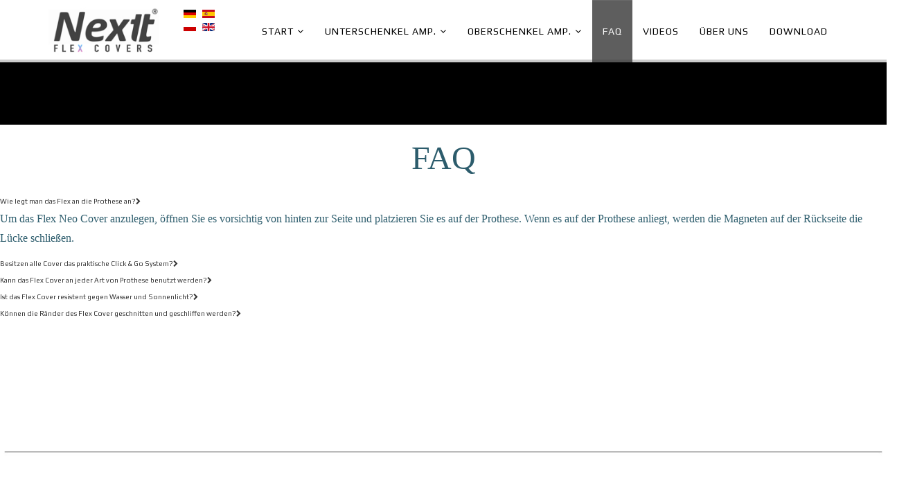

--- FILE ---
content_type: text/html; charset=utf-8
request_url: https://nexttprosthetics.com/de/faq
body_size: 5823
content:
<!DOCTYPE html>
<html xmlns="http://www.w3.org/1999/xhtml" xml:lang="de-de" lang="de-de" dir="ltr">
    <head>

<!-- Global site tag (gtag.js) - Google Analytics -->
<script async src="https://www.googletagmanager.com/gtag/js?id=G-5XWQZSPSJH"></script>
<script>
  window.dataLayer = window.dataLayer || [];
  function gtag(){dataLayer.push(arguments);}
  gtag('js', new Date());

  gtag('config', 'G-5XWQZSPSJH');
</script>  
  
        <meta http-equiv="X-UA-Compatible" content="IE=edge">
            <meta name="viewport" content="width=device-width, initial-scale=1">
                                <!-- head -->
                <base href="https://nexttprosthetics.com/de/faq" />
	<meta http-equiv="content-type" content="text/html; charset=utf-8" />
	<meta name="keywords" content="Proteza nogi, Protezy kończyn dolnych, proteza kolana" />
	<meta name="generator" content="Joomla! - Open Source Content Management" />
	<title>FAQ</title>
	<link href="/templates/finance/images/favicon.ico" rel="shortcut icon" type="image/vnd.microsoft.icon" />
	<link href="/components/com_sppagebuilder/assets/css/font-awesome.min.css" rel="stylesheet" type="text/css" />
	<link href="/components/com_sppagebuilder/assets/css/animate.min.css" rel="stylesheet" type="text/css" />
	<link href="/components/com_sppagebuilder/assets/css/sppagebuilder.css" rel="stylesheet" type="text/css" />
	<link href="/components/com_sppagebuilder/assets/css/sppagecontainer.css" rel="stylesheet" type="text/css" />
	<link href="//fonts.googleapis.com/css?family=Play:regular,700&amp;subset=latin-ext" rel="stylesheet" type="text/css" />
	<link href="//fonts.googleapis.com/css?family=Archivo+Narrow:regular,italic,700,700italic&amp;subset=latin-ext" rel="stylesheet" type="text/css" />
	<link href="/templates/finance/css/bootstrap.min.css" rel="stylesheet" type="text/css" />
	<link href="/templates/finance/css/font-awesome.min.css" rel="stylesheet" type="text/css" />
	<link href="/templates/finance/css/helper.css" rel="stylesheet" type="text/css" />
	<link href="/templates/finance/css/pe-icon-7-stroke.css" rel="stylesheet" type="text/css" />
	<link href="/templates/finance/css/custom.css" rel="stylesheet" type="text/css" />
	<link href="/templates/finance/css/legacy.css" rel="stylesheet" type="text/css" />
	<link href="/templates/finance/css/template.css" rel="stylesheet" type="text/css" />
	<link href="/templates/finance/css/presets/preset2.css" rel="stylesheet" class="preset" type="text/css" />
	<link href="/plugins/system/helix3/assets/css/pagebuilder.css" rel="stylesheet" type="text/css" />
	<link href="/templates/finance/css/frontend-edit.css" rel="stylesheet" type="text/css" />
	<link href="/media/mod_languages/css/template.css?cbd286a8d31188d6eb9412ccf6d34a45" rel="stylesheet" type="text/css" />
	<style type="text/css">
.sp-page-builder .page-content #section-id-1592720256058{margin:0px 0px 0px 0px;padding:0px 0px 0px 0px;background-color:rgba(255, 255, 255, 1);}#sppb-addon-1612299155573 .sppb-empty-space {padding-bottom: 20px;}#sppb-addon-1592720256061 {
padding: 0 0 0 0;
}
#sppb-addon-1620243174374 .sppb-empty-space {padding-bottom: 120px;}.sp-page-builder .page-content #section-id-1601647636053{margin:0px 0px 0px 0px;padding:50px 0px 20px 0px;background-color:rgba(255, 255, 255, 1);}#sppb-addon-1601647636055 .sppb-img-container {display:inline-block;}.sp-page-builder .page-content #section-id-1561102613111{margin:0px 0px 0px 0px;padding:0px 0px 0px 0px;background-color:rgba(255, 255, 255, 1);}#sppb-addon-1561102613117 .sppb-icon .sppb-icon-container {display:inline-block;text-align:center;color:rgba(44, 92, 108, 1);}#sppb-addon-1561102613117 .sppb-icon .sppb-icon-container > i {font-size:40px;width:40px;height:40px;line-height:40px;}body{font-family:Play, sans-serif; font-size:10px; font-weight:normal; }h1{font-family:Archivo Narrow, sans-serif; font-size:12px; font-weight:normal; }h2{font-family:Play, sans-serif; font-size:14px; font-weight:normal; }h3{font-family:Archivo Narrow, sans-serif; font-size:18px; font-weight:normal; }h4{font-family:Play, sans-serif; font-size:18px; font-weight:normal; }h5{font-family:Play, sans-serif; font-size:42px; font-weight:normal; }h6{font-family:Play, sans-serif; font-size:60px; font-weight:normal; }.sp-megamenu-parent{font-family:Play, sans-serif; font-size:16px; font-weight:normal; }@media (min-width: 1400px) {
.container {
max-width: 1140px;
}
}#sp-header{ background-color:#ffffff; }#sp-page-title{ background-color:#000000; }#sp-footer{ background-color:#ffffff; }
	</style>
	<script type="application/json" class="joomla-script-options new">{"csrf.token":"4ba0ece0279ee5576a9b50109e44857b","system.paths":{"root":"","base":""},"joomla.jtext":{"COM_SPPAGEBUILDER_FRONTEND_EDITOR":"Frontend Editor","COM_SPPAGEBUILDER_PREVIEW":"Preview","COM_SPPAGEBUILDER_APPLY":"Apply","COM_SPPAGEBUILDER_CANCEL":"Cancel","COM_SPPAGEBUILDER_MEDIA_MANAGER":"Media Manager","COM_SPPAGEBUILDER_MEDIA_MANAGER_UPLOAD_FILES":"Upload Files","COM_SPPAGEBUILDER_MEDIA_MANAGER_CLOSE":"Close Modal","COM_SPPAGEBUILDER_MEDIA_MANAGER_INSERT":"Insert","COM_SPPAGEBUILDER_MEDIA_MANAGER_SEARCH":"Search","COM_SPPAGEBUILDER_MEDIA_MANAGER_CANCEL":"Cancel","COM_SPPAGEBUILDER_MEDIA_MANAGER_DELETE":"Delete","COM_SPPAGEBUILDER_MEDIA_MANAGER_CONFIRM_DELETE":"You are about to permanently delete this item. 'Cancel' to stop, 'OK' to delete.","COM_SPPAGEBUILDER_MEDIA_MANAGER_LOAD_MORE":"Load More","COM_SPPAGEBUILDER_MEDIA_MANAGER_UNSUPPORTED_FORMAT":"File format not supported.","COM_SPPAGEBUILDER_MEDIA_MANAGER_BROWSE_MEDIA":"Browse Media","COM_SPPAGEBUILDER_MEDIA_MANAGER_BROWSE_FOLDERS":"Browse Folders","COM_SPPAGEBUILDER_MEDIA_MANAGER_CREATE_FOLDER":"New Folder","COM_SPPAGEBUILDER_ADDON_ICON_SELECT":"Select Icon","COM_SPPAGEBUILDER_MEDIA_MANAGER_ENTER_DIRECTORY_NAME":"Please enter the name of the directory which should be created.","COM_SPPAGEBUILDER_MEDIA_MANAGER_MEDIA_UPLOADING":"Uploading","COM_SPPAGEBUILDER_MEDIA_MANAGER_UPLOAD_FAILED":"Upload Failed","COM_SPPAGEBUILDER_MEDIA_MANAGER_MEDIA_LARGE":"This file is too large to upload.","COM_SPPAGEBUILDER_MEDIA_MANAGER_FILE_NOT_SUPPORTED":"File not supported","COM_SPPAGEBUILDER_ROW_OPTIONS":"Row Options","COM_SPPAGEBUILDER_ADD_NEW_ROW":"Add New Row","COM_SPPAGEBUILDER_DUPLICATE_ROW":"Duplicate row","COM_SPPAGEBUILDER_DISABLE_ROW":"Disable Row","COM_SPPAGEBUILDER_ENABLE_ROW":"Enable Row","COM_SPPAGEBUILDER_COPY_ROW":"Copy Row","COM_SPPAGEBUILDER_ROW_COPIED":"Copied","COM_SPPAGEBUILDER_PASTE_ROW":"Paste Row","COM_SPPAGEBUILDER_DELETE_ROW":"Delete Row","COM_SPPAGEBUILDER_ROW_TOGGLE":"Toggle Row","COM_SPPAGEBUILDER_DELETE_ROW_CONFIRMATION":"Do you really want to delete this row?","COM_SPPAGEBUILDER_ROW_COLUMNS_MANAGEMENT":"Add\/Manage Columns","COM_SPPAGEBUILDER_ROW_COLUMNS_CUSTOM":"Custom","COM_SPPAGEBUILDER_ROW_COLUMNS_GENERATE":"Generate","COM_SPPAGEBUILDER_IMPORT_PAGE":"Import","COM_SPPAGEBUILDER_IMPORT_PAGE_ALT":"Import","COM_SPPAGEBUILDER_EXPORT_PAGE":"Export","COM_SPPAGEBUILDER_PAGE_TEMPLATES":"Page Templates","COM_SPPAGEBUILDER_UNDO":"Undo","COM_SPPAGEBUILDER_REDO":"Redo","COM_SPPAGEBUILDER_SAVE":"Save","COM_SPPAGEBUILDER_ROW_COLUMNS_OPTIONS":"Column Options","COM_SPPAGEBUILDER_DELETE_COLUMN":"Delete Column","COM_SPPAGEBUILDER_ADD_NEW_ADDON":"Add New Addon","COM_SPPAGEBUILDER_ADDON":"Addon","COM_SPPAGEBUILDER_DELETE_ADDON":"Delete Addon","COM_SPPAGEBUILDER_DUPLICATE_ADDON":"Clone Addon","COM_SPPAGEBUILDER_EDIT_ADDON":"Edit Addon","COM_SPPAGEBUILDER_ADDONS_LIST":"Addons List","COM_SPPAGEBUILDER_ALL":"All","COM_SPPAGEBUILDER_MODAL_CLOSE":"Close Modal","COM_SPPAGEBUILDER_DISABLE_COLUMN":"Disable Column","COM_SPPAGEBUILDER_ENABLE_COLUMN":"Enable Column","COM_SPPAGEBUILDER_YES":"Yes","COM_SPPAGEBUILDER_NO":"No","COM_SPPAGEBUILDER_PAGE_TEMPLATES_LIST":"Templates List","COM_SPPAGEBUILDER_PAGE_TEMPLATE_LOAD":"Load","COM_SPPAGEBUILDER_ENABLE_ADDON":"Enable Addon","COM_SPPAGEBUILDER_DISABLE_ADDON":"Disable Addon","COM_SPPAGEBUILDER_ADDON_PARENT_COLUMN":"Parent Column","COM_SPPAGEBUILDER_ADD_NEW_INNER_ROW":"Add Inner Row","COM_SPPAGEBUILDER_MOVE_COLUMN":"Move Column"}}</script>
	<script src="/media/system/js/core.js?cbd286a8d31188d6eb9412ccf6d34a45" type="text/javascript"></script>
	<script src="/media/jui/js/jquery.min.js?cbd286a8d31188d6eb9412ccf6d34a45" type="text/javascript"></script>
	<script src="/media/jui/js/jquery-noconflict.js?cbd286a8d31188d6eb9412ccf6d34a45" type="text/javascript"></script>
	<script src="/media/jui/js/jquery-migrate.min.js?cbd286a8d31188d6eb9412ccf6d34a45" type="text/javascript"></script>
	<script src="/components/com_sppagebuilder/assets/js/sppagebuilder.js" type="text/javascript"></script>
	<script src="/templates/finance/js/bootstrap.min.js" type="text/javascript"></script>
	<script src="/templates/finance/js/jquery.sticky.js" type="text/javascript"></script>
	<script src="/templates/finance/js/main.js" type="text/javascript"></script>
	<script src="/templates/finance/js/frontend-edit.js" type="text/javascript"></script>
	<script type="text/javascript">

var sp_preloader = '1';

var sp_gotop = '1';

var sp_offanimation = 'drarkplus';

	</script>
	<meta content="website" property="og:type"/>
	<meta content="https://nexttprosthetics.com/de/faq" property="og:url" />
	<meta content="FAQ" property="og:title" />

                                </head>
                <body class="site com-sppagebuilder view-page no-layout no-task itemid-896 de-de ltr  sticky-header layout-fluid off-canvas-menu-init">

                    <div class="off-canvas-menu-wrap">
                        <div class="body-innerwrapper">
<div class="sp-pre-loader"><div class="circle-two"><span></span></div></div><header id="sp-header"><div class="container"><div class="row"><div id="sp-logo" class="col-8 col-lg-2 "><div class="sp-column "><h1 class="logo"><a href="/"><img class="sp-default-logo hidden-xs" src="/images/LOGO_-_Flex_Covers_do_menu_www6.jpg" alt="Nexttprosthetics - Nakładki na protezy nóg"><img class="sp-retina-logo hidden-xs" src="/images/LOGO_-_Flex_Covers_do_menu_www6.jpg" alt="Nexttprosthetics - Nakładki na protezy nóg" width="185" height="80"><img class="sp-default-logo visible-xs" src="/images/LOGO_-_Flex_Covers_do_menu_www6.jpg" alt="Nexttprosthetics - Nakładki na protezy nóg"></a></h1></div></div><div id="sp-top1" class="col-lg-1 "><div class="sp-column h4"><div class="sp-module "><div class="sp-module-content"><div class="mod-languages">

	<ul class="lang-inline" dir="ltr">
									<li class="lang-active">
			<a href="https://nexttprosthetics.com/de/faq">
												<img src="/media/mod_languages/images/de_de.gif" alt="Deutsch (Deutschland)" title="Deutsch (Deutschland)" />										</a>
			</li>
								<li>
			<a href="/es/">
												<img src="/media/mod_languages/images/es.gif" alt="Español (España)" title="Español (España)" />										</a>
			</li>
								<li>
			<a href="/pl/">
												<img src="/media/mod_languages/images/pl.gif" alt="Polski (PL)" title="Polski (PL)" />										</a>
			</li>
								<li>
			<a href="/en/">
												<img src="/media/mod_languages/images/en.gif" alt="English (UK)" title="English (UK)" />										</a>
			</li>
				</ul>

</div>
</div></div></div></div><div id="sp-menu" class="col-lg-9 "><div class="sp-column ">			<div class='sp-megamenu-wrapper'>
				<a id="offcanvas-toggler" class="visible-sm visible-xs" href="#"><i class="fa fa-bars"></i></a>
				<ul class="sp-megamenu-parent menu-slide-down hidden-sm hidden-xs"><li class="sp-menu-item sp-has-child"><a  href="/de/"  >Start</a><div class="sp-dropdown sp-dropdown-main sp-menu-right" style="width: 240px;"><div class="sp-dropdown-inner"><ul class="sp-dropdown-items"><li class="sp-menu-item"><a  href="/de/start/our-advantages"  >Our advantages</a></li></ul></div></div></li><li class="sp-menu-item sp-has-child"><a  href="/de/unterschenkel-amputation"  >Unterschenkel Amp.</a><div class="sp-dropdown sp-dropdown-main sp-menu-right" style="width: 240px;"><div class="sp-dropdown-inner"><ul class="sp-dropdown-items"><li class="sp-menu-item"><a  href="/de/unterschenkel-amputation/xt-cover"  ><img src="/images/XT_-_Menu.jpeg" alt="XT - Cover" /></a></li></ul></div></div></li><li class="sp-menu-item sp-has-child"><a  href="/de/oberschenkel-amputation"  >Oberschenkel Amp.</a><div class="sp-dropdown sp-dropdown-main sp-menu-right" style="width: 240px;"><div class="sp-dropdown-inner"><ul class="sp-dropdown-items"><li class="sp-menu-item"><a  href="/de/oberschenkel-amputation/xs-cover"  ><img src="/images/XS_-_Menu.jpg" alt="XS - Cover" /></a></li><li class="sp-menu-item"><a  href="/de/oberschenkel-amputation/xf-cover"  ><img src="/images/XF_-_Menu.jpg" alt="XF - Cover" /></a></li></ul></div></div></li><li class="sp-menu-item current-item active"><a  href="/de/faq"  >FAQ</a></li><li class="sp-menu-item"><a  href="/de/videos-2"  >Videos</a></li><li class="sp-menu-item"><a  href="/de/verteilung"  >über uns</a></li><li class="sp-menu-item"><a  href="/de/download-ger"  >Download</a></li><li class="sp-menu-item"><a  href="/de/kontakt"  >Kontakt</a></li></ul>			</div>
		</div></div></div></div></header><section id="sp-page-title"><div class="row"><div id="sp-title" class="col-lg-12 "><div class="sp-column "></div></div></div></section><section id="sp-main-body"><div class="row"><div id="sp-component" class="col-lg-12 "><div class="sp-column "><div id="system-message-container">
	</div>

<div id="sp-page-builder" class="sp-page-builder  page-177">
	
	<div class="page-content">
		<section id="section-id-1592720256058" class="sppb-section "  ><div class="sppb-row-container"><div class="sppb-row"><div class="sppb-col-md-12"><div id="column-id-1592720256059" class="sppb-addon-container" ><div id="sppb-addon-1612299155573" class="clearfix" ><div class="sppb-empty-space  clearfix"></div></div><div id="sppb-addon-1592720256061" class="clearfix" ><div class="sppb-addon sppb-addon-feature sppb-text-center "><div class="sppb-addon-content"><div class="sppb-addon-text"><div style="font-family: 'DIN Condensed';">
<div style="color: #2c5c6c;">
<div style="line-height: 1.5cm;">
<div style="font-weight: 110;">
<p style="text-align: center;"><span style="font-size: 26pt;"><span style="font-size: 36pt;">FAQ</span></span></p>
</div>
</div>
</div>
</div></div></div></div></div><div id="sppb-addon-1612275392066" class="clearfix" ><div class="sppb-addon sppb-addon-accordion "><div class="sppb-addon-content"><div class="sppb-panel-group"><div class="sppb-panel sppb-panel-faq"><div class="sppb-panel-heading active"><span class="sppb-panel-title">Wie legt man das Flex an die Prothese an?</span><span class="sppb-toggle-direction"><i class="fa fa-chevron-right"></i></span></div><div class="sppb-panel-collapse"><div class="sppb-panel-body"><div style="font-family: 'Helvetica Neue';">
<div style="color: #2c5c6c;">
<div style="line-height: 0.7cm;">
<div style="font-weight: 200;">
<p><span style="font-size: 12pt;">Um das Flex Neo Cover anzulegen, &ouml;ffnen Sie es vorsichtig von hinten zur Seite und platzieren Sie es auf der Prothese. Wenn es auf der Prothese anliegt, werden die Magneten auf der R&uuml;ckseite die L&uuml;cke schlie&szlig;en.</span></p>
</div>
</div>
</div>
</div></div></div></div><div class="sppb-panel sppb-panel-faq"><div class="sppb-panel-heading"><span class="sppb-panel-title">Besitzen alle Cover das praktische Click & Go System?</span><span class="sppb-toggle-direction"><i class="fa fa-chevron-right"></i></span></div><div class="sppb-panel-collapse" style="display: none;"><div class="sppb-panel-body"><div style="font-family: 'Helvetica Neue';">
<div style="color: #2c5c6c;">
<div style="line-height: 0.7cm;">
<div style="font-weight: 200;">
<p><span style="font-size: 12pt;">Ja. Unabhängig von der Version, enthalten alle neuen Flex Neo Cover die Magneten und Luftpolster. Dies macht sie wasser-resistent und erlaubt die Anwendung im Wasser. Außerdem ist es kein Problem die Cover sauber zu halten, weil sie unter fließendem Wasser gründlich gereinigt werden können. </span></p>
<p style="text-align: justify;"><span style="font-size: 12pt;"><br /> </span></p>
</div>
</div>
</div>
</div></div></div></div><div class="sppb-panel sppb-panel-faq"><div class="sppb-panel-heading"><span class="sppb-panel-title">Kann das Flex Cover an jeder Art von Prothese benutzt werden?</span><span class="sppb-toggle-direction"><i class="fa fa-chevron-right"></i></span></div><div class="sppb-panel-collapse" style="display: none;"><div class="sppb-panel-body"><div style="font-family: 'Helvetica Neue';">
<div style="color: #2c5c6c;">
<div style="line-height: 0.7cm;">
<div style="font-weight: 200;">
<p><span style="font-size: 12pt;">Ja, wir stellen unsere Cover für alle Arten von Prothesen her. Es macht keinen Unterschied ob die Amputation oberhalb oder unterhalb des Kniegelenks ist. Unsere Kosmetik Cover sind individuell für jeden Patienten designed.</span></p>
</div>
</div>
</div>
</div></div></div></div><div class="sppb-panel sppb-panel-faq"><div class="sppb-panel-heading"><span class="sppb-panel-title">Ist das Flex Cover resistent gegen Wasser und Sonnenlicht?</span><span class="sppb-toggle-direction"><i class="fa fa-chevron-right"></i></span></div><div class="sppb-panel-collapse" style="display: none;"><div class="sppb-panel-body"><div style="font-family: 'Helvetica Neue';">
<div style="color: #2c5c6c;">
<div style="line-height: 0.7cm;">
<div style="font-weight: 200;">
<p><span style="font-size: 12pt;">Flex Neo Cover sind wasserundurchlässig und mit einen speziellen mattem Lack versiegelt, der vor Sonnenlicht und Kratzer schützt.</span></p>
</div>
</div>
</div>
</div></div></div></div><div class="sppb-panel sppb-panel-faq"><div class="sppb-panel-heading"><span class="sppb-panel-title">Können die Ränder des Flex Cover geschnitten und geschliffen werden?</span><span class="sppb-toggle-direction"><i class="fa fa-chevron-right"></i></span></div><div class="sppb-panel-collapse" style="display: none;"><div class="sppb-panel-body"><div style="font-family: 'Helvetica Neue';">
<div style="color: #2c5c6c;">
<div style="line-height: 0.7cm;">
<div style="font-weight: 200;">
<p><span style="font-size: 12pt;">Ja natürlich. Manchmal wird eine extra Öffnung benötigt, z.B. für eine Entriegelungsmechanik oder einen Liner Pin. Diese Öffnung kann mit einem Bohrer, Schleifkegel, Stanzeisen oder sogar mit einem Lötkolben gemacht werden. Wir nutzen dieselben Werkzeuge wie Sie um einen Prothesenschaft herzustellen.</span></p>
</div>
</div>
</div>
</div></div></div></div></div></div></div></div><div id="sppb-addon-1620243174374" class="clearfix" ><div class="sppb-empty-space  clearfix"></div></div></div></div></div></div></section><section id="section-id-1601647636053" class="sppb-section  sppb-hidden-md sppb-hidden-lg sppb-hidden-sm sppb-hidden-xs"  ><div class="sppb-row-container"><div class="sppb-row"><div class="sppb-col-md-12"><div id="column-id-1601647636054" class="sppb-addon-container" ><div id="sppb-addon-1601647636055" class="clearfix" ><div class="sppb-addon sppb-addon-feature sppb-text-left "><div class="sppb-addon-content"><span class="sppb-img-container"><img class="sppb-img-responsive" src="/images/2020/10/02/kreska-na-bialym-tle.jpg" alt=""></span><div class="sppb-addon-text"></div></div></div></div></div></div></div></div></section><section id="section-id-1561102613111" class="sppb-section "  ><div class="sppb-row-container"><div class="sppb-row"><div class="sppb-col-md-12"><div id="column-id-1561102613112" class="sppb-addon-container" ><div id="sppb-addon-1561102613117" class="clearfix" ><div class="sppb-addon sppb-addon-feature sppb-text-center "><div class="sppb-addon-content"><a href="https://nexttprosthetics.com/de/"><h3 class="sppb-addon-title sppb-feature-box-title"> </h3></a><div class="sppb-icon"><a href="https://nexttprosthetics.com/de/"><span class="sppb-icon-container"><i class="fa fa-reply"></i></span></a></div><div class="sppb-addon-text"></div></div></div></div></div></div></div></div></section>	</div>
</div>

</div></div></div></section><footer id="sp-footer"><div class="container"><div class="row"><div id="sp-footer1" class="col-lg-12 "><div class="sp-column h4"><ul class="social-icons"><li><a target="_blank" href="https://web.facebook.com/Nextt.Fans/"><i class="fa fa-facebook"></i></a></li><li><a target="_blank" href="https://pl.pinterest.com/nexttprosthetics/"><i class="fa fa-pinterest"></i></a></li><li><a target="_blank" href="https://www.youtube.com/channel/UCqCarmfT3heQwodm0UVnihQ"><i class="fa fa-youtube"></i></a></li><li><a href="https://www.instagram.com/nexttprosthetics/"><i class="fa fa-instagram"></i></a></li></ul></div></div></div></div></footer><section id="sp-section-6"><div class="container"><div class="row"><div id="sp-footer2" class="col-lg-12 "><div class="sp-column h4"><span class="sp-copyright"><div style="text-align: center;"><span style="float: center;"><span style="color: #878787;"><strong> Nextt Ltd.</strong> Harcerska Street 6<br />41-103 Siemianowice Śląskie<br />POLAND<br />+48 537 477 177 nextt@nextt.pl</span></span></div></span></div></div></div></div></section>                        </div> <!-- /.body-innerwrapper -->
                    </div> <!-- /.off-canvas-menu-wrap -->

                    <!-- Off Canvas Menu -->
                    <div class="offcanvas-menu">
                        <a href="#" class="close-offcanvas"><i class="fa fa-remove"></i></a>
                        <div class="offcanvas-inner">
                                                            <div class="sp-module "><div class="sp-module-content"><ul class="nav menu">
<li class="item-897  deeper parent"><a href="/de/" > Start</a><span class="offcanvas-menu-toggler collapsed" data-toggle="collapse" data-target="#collapse-menu-897"><i class="open-icon fa fa-angle-down"></i><i class="close-icon fa fa-angle-up"></i></span><ul class="collapse" id="collapse-menu-897"><li class="item-982"><a href="/de/start/our-advantages" > Our advantages</a></li></ul></li><li class="item-769  deeper parent"><a href="/de/unterschenkel-amputation" > Unterschenkel Amp.</a><span class="offcanvas-menu-toggler collapsed" data-toggle="collapse" data-target="#collapse-menu-769"><i class="open-icon fa fa-angle-down"></i><i class="close-icon fa fa-angle-up"></i></span><ul class="collapse" id="collapse-menu-769"><li class="item-1021"><a href="/de/unterschenkel-amputation/xt-cover" > <img src="/images/XT_-_Menu.jpeg" alt="XT - Cover" /></a></li></ul></li><li class="item-869  deeper parent"><a href="/de/oberschenkel-amputation" > Oberschenkel Amp.</a><span class="offcanvas-menu-toggler collapsed" data-toggle="collapse" data-target="#collapse-menu-869"><i class="open-icon fa fa-angle-down"></i><i class="close-icon fa fa-angle-up"></i></span><ul class="collapse" id="collapse-menu-869"><li class="item-1020"><a href="/de/oberschenkel-amputation/xs-cover" > <img src="/images/XS_-_Menu.jpg" alt="XS - Cover" /></a></li><li class="item-1022"><a href="/de/oberschenkel-amputation/xf-cover" > <img src="/images/XF_-_Menu.jpg" alt="XF - Cover" /></a></li></ul></li><li class="item-896  current active"><a href="/de/faq" > FAQ</a></li><li class="item-895"><a href="/de/videos-2" > Videos</a></li><li class="item-868"><a href="/de/verteilung" > über uns</a></li><li class="item-898"><a href="/de/download-ger" > Download</a></li><li class="item-974"><a href="/de/kontakt" > Kontakt</a></li></ul>
</div></div>
                                                        </div> <!-- /.offcanvas-inner -->
                    </div> <!-- /.offcanvas-menu -->

                    
                    
                    <!-- Preloader -->
                    
                    <!-- Go to top -->
                                            <a href="javascript:void(0)" class="scrollup">&nbsp;</a>

                </body>
                </html>

--- FILE ---
content_type: text/css
request_url: https://nexttprosthetics.com/templates/finance/css/custom.css
body_size: 513
content:
/*
To change this license header, choose License Headers in Project Properties.
To change this template file, choose Tools | Templates
and open the template in the editor.
*/
/* 
    Created on : 2018-04-24, 20:45:42
    Author     : Robert
*/

div#table div {
    padding: 5px;
}

div#table div p.title {
    font-weight: bold;
    color: #2E2E2E;
    border-bottom: 1px solid grey;
}

div#table div {
    background-color: #F4F4F4;
    margin-bottom: 5px;
}

div#table div.dark {
    background-color: #dedede;
}

img.sp-default-logo {
    width: 160px;
}

td.acyfield_email, td.acysubbuttons {
border: 1px solid white !important;
padding: 0px !important;
}

#sp-top-bar {
    background-color: #2E2E2E !important;
}

#sp-bottom {
    padding: 30px 0px !important;
    border-top: 1px solid white !important;
    color: white; 
}

#sp-bottom a {
    color: white;
}

#sp-bottom .sp-module .sp-module-title {
    color: white;
}


.sp-simpleportfolio .sp-simpleportfolio-description > h2, .sp-simpleportfolio-meta h4 {
    color: #FF9900;
}

#offcanvas-toggler > i {
    color: white !important;
}

/*
div#sp-component .sp-simpleportfolio-meta, .sp-simpleportfolio-description {
    color: #D7D8DA;
}


#sp-header {
    background-color: #303b44 !important;
}  */


/*
#sp-main-body {
    padding: 10px 0 !important;
}  */





--- FILE ---
content_type: text/css
request_url: https://nexttprosthetics.com/templates/finance/css/presets/preset2.css
body_size: 2382
content:
a {
  color: #5e5e5e;
}
a:hover {
  color: #454545;
}
.sp-megamenu-parent >li.active>a,
.sp-megamenu-parent >li:hover>a {
  color: #5e5e5e;
}
.sp-megamenu-parent .sp-dropdown li.sp-menu-item >a:hover {
  background: #5e5e5e;
}
.sp-megamenu-parent .sp-dropdown li.sp-menu-item.active>a {
  color: #5e5e5e;
}
#offcanvas-toggler >i {
  color: #707070;
}
#offcanvas-toggler >i:hover {
  color: #5e5e5e;
}
.btn-primary,
.sppb-btn-primary {
  border-color: #4f4f4f;
  background-color: #5e5e5e;
}
.btn-primary:hover,
.sppb-btn-primary:hover {
  border-color: #383838;
  background-color: #454545;
}
ul.social-icons >li a:hover {
  color: #5e5e5e;
}
.sp-page-title {
  background: #5e5e5e;
}
.layout-boxed .body-innerwrapper {
  background: #ffffff;
}
.sp-module ul >li >a {
  color: #707070;
}
.sp-module ul >li >a:hover {
  color: #5e5e5e;
}
.sp-module .latestnews >div >a {
  color: #707070;
}
.sp-module .latestnews >div >a:hover {
  color: #5e5e5e;
}
.sp-module .tagscloud .tag-name:hover {
  background: #5e5e5e;
}
.sp-simpleportfolio .sp-simpleportfolio-filter > ul > li.active > a,
.sp-simpleportfolio .sp-simpleportfolio-filter > ul > li > a:hover {
  background: #5e5e5e;
}
.search .btn-toolbar button {
  background: #5e5e5e;
}
.post-format {
  background: #5e5e5e;
}
.voting-symbol span.star.active:before {
  color: #5e5e5e;
}
.sp-rating span.star:hover:before,
.sp-rating span.star:hover ~ span.star:before {
  color: #454545;
}
.entry-link,
.entry-quote {
  background: #5e5e5e;
}
blockquote {
  border-color: #5e5e5e;
}
.carousel-left:hover,
.carousel-right:hover {
  background: #5e5e5e;
}
#sp-footer {
  background: #5e5e5e;
}
.sp-comingsoon body {
  background-color: #5e5e5e;
}
.pagination>li>a,
.pagination>li>span {
  color: #707070;
}
.pagination>li>a:hover,
.pagination>li>a:focus,
.pagination>li>span:hover,
.pagination>li>span:focus {
  color: #707070;
}
.pagination>.active>a,
.pagination>.active>span {
  border-color: #5e5e5e;
  background-color: #5e5e5e;
}
.pagination>.active>a:hover,
.pagination>.active>a:focus,
.pagination>.active>span:hover,
.pagination>.active>span:focus {
  border-color: #5e5e5e;
  background-color: #5e5e5e;
}
#sp-page-builder .page-content .sppb-section {
  margin-top: 0px;
}
.scrollup {
  background: #5e5e5e;
  border: 1px solid #5e5e5e;
}
.scrollup:before {
  color: #fff;
}
.scrollup:hover {
  background-color: transparent;
}
.sp-simpleportfolio .sp-simpleportfolio-filter > ul > li > a {
  border-radius: 45px;
  color: #333;
  display: block;
  padding: 5px 30px;
  text-decoration: none;
}
.sp-simpleportfolio .sp-simpleportfolio-filter > ul > li > a {
  background-color: #ffffff;
  border: 1px solid rgba(0,0,0,0.1);
  box-shadow: 0 1px 0 rgba(255,255,255,0.1) inset;
}
.sppb-testimonial-pro .sppb-carousel-control {
  border-radius: 1px;
}
.sppb-btn {
  border: 1px solid rgba(0,0,0,0.1);
  box-shadow: 0 1px 0 rgba(255,255,255,0.1) inset;
}
.sp-megamenu-parent .sp-dropdown li.sp-menu-item > a:hover {
  box-shadow: 0 -1px 0 rgba(0,0,0,0.1) inset, 0 1px 0 rgba(255,255,255,0.075) inset;
}
.sp-megamenu-parent > li.active > a,
.sp-megamenu-parent > li:hover > a {
  background: #5e5e5e;
  color: #fff;
  box-shadow: 0 -4px 0 rgba(0,0,0,0.1) inset, 0 1px 0 rgba(255,255,255,0.075) inset;
}
.sppb-testimonial-message:before {
  position: absolute;
  content: "\f10d";
  font-family: fontAwesome;
  top: 10px;
  left: auto;
  color: #5e5e5e;
  font-size: 40px;
  width: 50px;
  height: 50px;
  line-height: 97px;
  transition: all 100ms ease-out;
}
.sp-megamenu-parent .sp-dropdown li.sp-menu-item {
  border-bottom: 1px solid #f5f5f5;
  display: block;
  height: auto;
  line-height: normal;
  position: relative;
}
.sp-simpleportfolio .sp-simpleportfolio-item .sp-vertical-middle > div .sp-simpleportfolio-title a {
  color: #5e5e5e;
  font-weight: 700;
  text-decoration: none;
  text-transform: uppercase;
}
.sp-simpleportfolio .sp-simpleportfolio-item .sp-simpleportfolio-btns a:hover {
  border: 1px solid #5e5e5e;
  background: transparent;
}
.sp-contact-info li i {
  color: #5e5e5e;
}
.sp-contact-info li {
  font-size: 16px;
  font-weight: 400;
}
#sp-footer {
  padding: 20px 0;
  position: relative;
}
#sp-footer a {
  color: rgba(255,255,255,0.9);
}
#sp-footer a:hover {
  color: #fff;
}
#sp-footer:before {
  position: absolute;
  content: "";
  top: -10px;
  left: 0;
  right: 0;
  height: 2px;
  width: 60%;
  margin: 0 auto !important;
  box-shadow: 0 -4px 0 rgba(0,0,0,0.1) inset, 0 1px 0 rgba(255,255,255,0.075) inset;
}
#sp-bottom .sp-module .sp-module-title:after {
  background: #5e5e5e;
  border-radius: 5px;
  content: "";
  display: block;
  height: 1px;
  margin-bottom: -5px;
  margin-top: 20px;
  position: relative;
  width: 50px;
  z-index: 1;
}
.sp-module-title::after {
  background: #5e5e5e;
}
.sp-module ul > li,
.sp-module .latestnews > div {
  border-bottom: 1px solid rgba(255,255,255,0.05);
}
#sp-footer i {
  color: red;
}
.sp-page-title {
  background-image: url("../../images/background-element.png");
  padding: 80px 0;
  text-align: center;
}
.sppb-testimonial-pro .sppb-carousel-control:hover {
  background: rgba(255,255,255,0.05);
}
.sppb-testimonial-pro .sppb-carousel-control {
  border: 2px solid #5e5e5e;
}
#sp-bottom {
  border-top: 4px solid #5e5e5e;
}
.sp-simpleportfolio .sp-simpleportfolio-item .sp-simpleportfolio-overlay-wrapper .sp-simpleportfolio-overlay {
  background: rgba(0,0,0,0) linear-gradient(to bottom,rgba(0,0,0,0) 0px,rgba(0,0,0,0.9) 75%) repeat scroll 0 0 !important;
}
.sprocket-lists-modern-container li {
  padding: 5px 30px 5px 30px;
  border-bottom-width: 0px;
}
.sprocket-lists-modern-title .indicator {
  border-top-color: #515151;
}
#sp_qc_submit:hover {
  background: rgba(0,0,0,0) none repeat scroll 0 0;
  color: #444444;
}
#sp_qc_submit {
  background-color: #5e5e5e;
  border: 2px solid #5e5e5e;
  border-radius: 0;
  box-shadow: none;
  color: #fff;
  display: block;
  float: left;
  font-family: inherit;
  font-size: 13px;
  font-weight: 700;
  line-height: 29px;
  margin: 10px 0 0;
  padding: 6px 30px 6px;
  text-transform: uppercase;
  transition-delay: 0s;
  transition-duration: 1s;
  -webkit-transition-duration: 1s;
  transition-property: background, color;
  transition-timing-function: ease;
}
#sp-quickcontact-form input[type="text"],
#sp-quickcontact-form input[type="password"],
#sp-quickcontact-form input[type="email"],
#sp-quickcontact-form textarea#message {
  -moz-border-bottom-colors: none;
  -moz-border-left-colors: none;
  -moz-border-right-colors: none;
  -moz-border-top-colors: none;
  border-color: -moz-use-text-color -moz-use-text-color #cecece;
  border-image: none;
  border-radius: 0;
  border-style: none none solid;
  border-width: medium medium 2px;
  box-shadow: none;
  color: #959595;
  font-family: inherit;
  font-size: 13px;
  font-weight: 400;
  line-height: 22px;
  padding: 6px 0;
  width: 100%;
  background-color: transparent;
}
acyfield_email select,
.acyfield_email textarea,
.acyfield_email input[type="text"],
.acyfield_email input[type="password"],
.acyfield_email input[type="datetime"],
.acyfield_email input[type="datetime-local"],
.acyfield_email input[type="date"],
.acyfield_email input[type="month"],
.acyfield_email input[type="time"],
.acyfield_email input[type="week"],
.acyfield_email input[type="number"],
.acyfield_email input[type="email"],
.acyfield_email input[type="url"],
.acyfield_email input[type="search"],
.acyfield_email input[type="tel"],
.acyfield_email input[type="color"],
.acyfield_email .uneditable-input {
  background-color: rgba(0,0,0,0.16) !important;
  box-shadow: none;
  color: #fff;
  display: block;
  font-size: 14px;
  height: 49px;
  line-height: 1.42857;
  padding: 6px 12px;
  border-radius: 0px;
  border: none;
}
.subbutton {
  background-color: #5e5e5e;
  border: 1px solid #5e5e5e;
  color: #fff;
  display: inline-block;
  font-size: 15px;
  font-weight: 700;
  padding: 12px;
  transition: all 0.35s ease 0s;
  transition-duration: 1s;
  -webkit-transition-duration: 1s;
  border-radius: 0px;
}
.subbutton:hover {
  background: rgba(0,0,0,0) none repeat scroll 0 0;
  border: 1px solid #5e5e5e;
}
#sp-bottom  i {
  color: #5e5e5e;
  margin-right: 10px;
}
.box-a .sppb-icon,
.box-b .sppb-icon,
.box-c .sppb-icon,
.box-d .sppb-icon {
  transition-duration: 1s;
  -webkit-transition-duration: 1s;
  border-width: 1px;
  border-style: solid;
  border-color: #5e5e5e;
  color: #5e5e5e;
  border-radius: 50%;
  height: 80px;
  left: 0;
  margin: 0 auto;
  padding-top: 0px;
  right: 0;
  top: 0px;
  width: 80px;
}
.box-a .sppb-icon:hover,
.box-b .sppb-icon:hover,
.box-c .sppb-icon:hover,
.box-d .sppb-icon:hover {
  transform: scale(1.5);
  -webkit-transform: scale(1.2);
}
@media screen and (min-width: 320px) and (max-width: 767px) {
  .box-aaa {
    padding: 4px;
  }
}
#sp-bottom1 .sp-module ul > li > a:before {
  content: none;
}
#sp-bottom1 .social_icon_footer ul {
  text-align: center;
}
#sp-bottom1 .social_icon_footer ul li {
  display: inline-block;
  width: 45px;
  height: 45px;
  text-align: center;
  padding: 4px;
  margin-right: 12px;
  background: #272727;
  margin-top: 16px;
}
#sp-bottom1 .social_icon_footer ul li a {
  display: block;
}
#sp-bottom1 .social_icon_footer ul li a i,
#sp-bottom1 .social_icon_footer ul li a em {
  padding: 7px;
  width: 37px;
  height: 33px;
  border: 1px solid #424242;
  font-size: 18px;
  color: #ffffff;
}
#sp-bottom1 .social_icon_footer ul li:hover,
#sp-bottom1 .social_icon_footer ul li:focus {
  background: #5e5e5e;
}
.sprocket-strips-s-pagination li {
  background-color: #5e5e5e;
}
.sprocket-strips-s-title,
.sprocket-lists-modern-title {
  color: #2b2b2b;
}
.sprocket-strips-s-item img {
  border: 5px solid #e5e5e5;
}
.buttonst {
  border: none;
  background: transparent;
  padding: 8px 55px 8px 15px;
  text-align: left;
  text-decoration: none;
  text-transform: uppercase;
  display: inline-block;
  border: 2px solid #5e5e5e;
  position: relative;
  overflow: hidden;
  padding: 8px 50px 8px 12px;
  min-width: 80px;
  font-size: 11px;
  line-height: 13px;
  margin-bottom: 1px;
}
.buttonst:before {
  content: "";
  width: 55px;
  height: 100%;
  position: absolute;
  right: -13px;
  top: 0;
  -webkit-transform: skewX(25deg);
  transform: skewX(25deg);
  background-color: #5e5e5e;
}
.buttonst:after {
  top: 50%;
  color: #fff;
  -webkit-transform: translateY(-50%);
  transform: translateY(-50%);
  font-family: FontAwesome;
  content: "\f178";
  position: absolute;
  right: 10px;
}
.buttonst:hover {
  border-color: #828282;
}
.style1 {
  background: #5e5e5e;
  padding: 4rem;
}
.sppb-title-heading:after {
  background-color: #5e5e5e;
}
